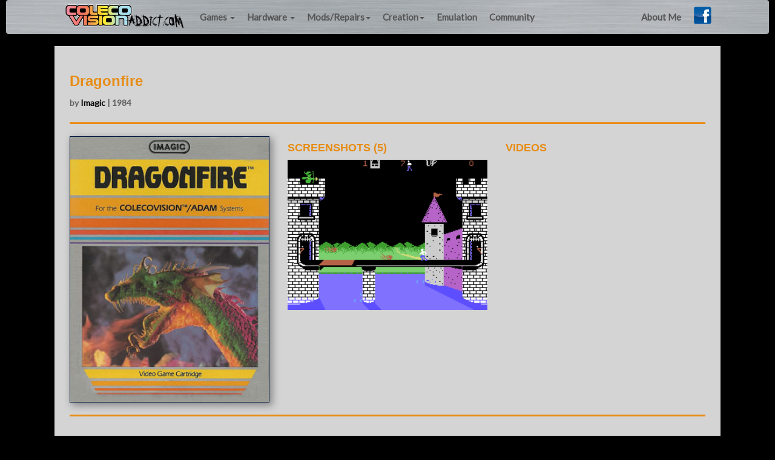

--- FILE ---
content_type: text/html; charset=UTF-8
request_url: https://cvaddict.com/profile.php?gameid=88
body_size: 3955
content:

<!DOCTYPE html>
<html lang="en">
  <head>
    <meta charset="utf-8">
    <meta http-equiv="X-UA-Compatible" content="IE=edge">
    <meta name="viewport" content="width=device-width, initial-scale=1">
	<meta name="keywords" content="Coleco, Colecovision, Atari, Super Action, Super Game" />
	<meta name="description" content="Covering your Colecovision news, reviews, previews since 2015" />
    <!-- The above 3 meta tags *must* come first in the head; any other head content must come *after* these tags -->
    <title>Dragonfire by Imagic - ColecoVision Addict.com</title>
	
	<script src="https://ajax.googleapis.com/ajax/libs/jquery/1.11.2/jquery.min.js"></script>
	  <script src="https://code.jquery.com/ui/1.11.4/jquery-ui.js"></script>
	  
	<script type="text/javascript" 
src="https://cdn.datatables.net/1.10.7/js/jquery.dataTables.min.js"></script>
<script type="text/javascript" 
src="https://cdn.datatables.net/responsive/1.0.6/js/dataTables.responsive.js"></script>
<script type="text/javascript" src="/js/jquery.mobile.custom.min.js"></script>

	<link rel="stylesheet" 
href="https://cdn.datatables.net/1.10.7/css/jquery.dataTables.css"></style>
	<link rel="stylesheet" 
href="https://cdn.datatables.net/responsive/1.0.6/css/dataTables.responsive.css"></style>
	<link rel="stylesheet" href="https://code.jquery.com/ui/1.11.4/themes/smoothness/jquery-ui.css">
	
	<!-- Bootstrap Start -->

	<script src="https://maxcdn.bootstrapcdn.com/bootstrap/3.4.1/js/bootstrap.min.js"></script>   
    <link rel="stylesheet" href="https://maxcdn.bootstrapcdn.com/bootstrap/3.4.1/css/bootstrap.min.css">

	<!-- Bootstrap End -->
	
	<link href="/css/master.css" rel="stylesheet" media="screen">
	
	<link rel="stylesheet" type="text/css" href="https://fonts.googleapis.com/css?family=Lato">
	<link href='https://fonts.googleapis.com/css?family=Roboto:400,900' rel='stylesheet' type='text/css'>
	<link href="https://fonts.googleapis.com/css?family=Special+Elite" rel="stylesheet">
	<link href="https://fonts.googleapis.com/css?family=Roboto+Slab" rel="stylesheet">
	<link href="https://fonts.googleapis.com/css?family=Roboto+Slab:b" rel="stylesheet">

    <!-- HTML5 shim and Respond.js for IE8 support of HTML5 elements and media queries -->
    <!-- WARNING: Respond.js doesn't work if you view the page via file:// -->
    <!--[if lt IE 9]>
      <script src="https://oss.maxcdn.com/html5shiv/3.7.2/html5shiv.min.js"></script>
      <script src="https://oss.maxcdn.com/respond/1.4.2/respond.min.js"></script>	 
    <![endif]-->
<script>
  (function(i,s,o,g,r,a,m){i['GoogleAnalyticsObject']=r;i[r]=i[r]||function(){
  (i[r].q=i[r].q||[]).push(arguments)},i[r].l=1*new Date();a=s.createElement(o),
  m=s.getElementsByTagName(o)[0];a.async=1;a.src=g;m.parentNode.insertBefore(a,m)
  })(window,document,'script','//www.google-analytics.com/analytics.js','ga');

  ga('create', 'UA-63546182-1', 'auto');
  ga('send', 'pageview');

</script>	
	<!-- Google tag (gtag.js) -->
<script async src="https://www.googletagmanager.com/gtag/js?id=G-3ZD9Z2Y8SD"></script>
<script>
  window.dataLayer = window.dataLayer || [];
  function gtag(){dataLayer.push(arguments);}
  gtag('js', new Date());

  gtag('config', 'G-3ZD9Z2Y8SD');
</script>
	
<script>

$(function () {
  $('[data-toggle="tooltip"]').tooltip()
})
</script>
  </head>
  <body>
  
  
<!-- Start Nav Bar -->
<nav class="navbar navbar-default">
  <div class="container-fluid">
    <!-- Brand and toggle get grouped for better mobile display -->
    <div class="navbar-header">
      <button type="button" class="navbar-toggle collapsed" data-toggle="collapse" data-target="#bs-example-navbar-collapse-1">
        <span class="sr-only">Toggle navigation</span>
        <span class="icon-bar"></span>
        <span class="icon-bar"></span>
        <span class="icon-bar"></span>
      </button>
      <a class="navbar-brand" href="/"><img alt="Brand" src="/images/mobile-title.png"></a>
    </div>

    <!-- Collect the nav links, forms, and other content for toggling -->
    <div class="collapse navbar-collapse" id="bs-example-navbar-collapse-1">
      <ul class="nav navbar-nav">
        <li class="dropdown">
          <a href="#" class="dropdown-toggle" data-toggle="dropdown" role="button" aria-expanded="false">Games <span class="caret"></span></a>
         <ul class="dropdown-menu" role="menu">
		  	<li><a href="/list.php">All Games</a></li>			
			<li><a href="/list.php?filter=1">Legacy Titles (1982-86)</a></li>	
			<li><a href="/list.php?filter=3">Homebrew Titles (1996-Present)</a></li>
			<li><a href="/list.php?filter=4">Homebrew Titles ROM Only (1996-Present)</a></li>	
			<li><a href="/list.php?filter=12">Educational Titles (Legacy)</a></li>				
			<li><a href="/list.php?filter=2">Prototype Titles</a></li>		
			<li class="divider"></li>
            <li><a href="/list.php?filter=5">Super Action Controller</a></li>
			<li><a href="/list.php?filter=6">Wheel Controller (Expansion #2)</a></li>
			<li><a href="/list.php?filter=7">Roller Controller</a></li>
			<li class="divider"></li>
			<li><a href="/list.php?filter=8">Super Game Module Titles</a></li>
			<li><a href="/list.php?filter=10">MSX Converted Titles</a></li>
			<li><a href="/list.php?filter=11">SG-1000 Converted Titles</a></li>
			<li class="divider"></li>
			<li><a href="/article.php?articleid=4">Complete ROM Archive (AtariMAX & Phoenix)</a></li>
			<li><a href="/article.php?articleid=15">Complete ROM Archive (RetroPie)</a></li>
          </ul>
        </li>
      </ul>
      <ul class="nav navbar-nav">        
        <li class="dropdown">
          <a href="#" class="dropdown-toggle" data-toggle="dropdown" role="button" aria-expanded="false">Hardware <span class="caret"></span></a>
          <ul class="dropdown-menu" role="menu">
            <li><a href="/article.php?articleid=8">Super Action Controllers</a></li>
			<li><a href="/article.php?articleid=11">Atari 2600 Adapter (Expansion Module #1)</a></li>
			<li><a href="/article.php?articleid=9">Steering Wheel (Expansion Module #2)</a></li>			
			<li><a href="/article.php?articleid=10">Roller Controller</a></li>
			<li class="divider"></li>
			<li><a href="/article.php?articleid=4">Multi-Carts</a></li>			
			<li><a href="/article.php?articleid=7">Super Game Module</a></li>			
			<li class="divider"></li>
			<li><a href="/article.php?articleid=6">Colecovision Flashback System</a></li>
			<li><a href="/article.php?articleid=13">F18A VGA Chip</a></li>
          </ul>
        </li>
      </ul>
	   <ul class="nav navbar-nav">        
        <li class="dropdown">
          <a href="#" class="dropdown-toggle" data-toggle="dropdown" role="button" aria-expanded="false">Mods/Repairs<span class="caret"></span></a>
          <ul class="dropdown-menu" role="menu">
		  <li class="dropdown-submenu">
		    <li><a href="/article.php?articleid=22">Inexpensive AV Mod (Composite)</a></li>
			<li><a href="/article.php?articleid=26">BIOS Replacement</a></li>
			<li><a href="/article.php?articleid=19">Replacing bad stock vRam via screenshots</a></li>
			<li><a href="/article.php?articleid=21">Replacing the Vram with +5 RAM</a></li>
			<li><a href="/article.php?articleid=17">Power Switch Replacement</a></li>
			<li><a href="/article.php?articleid=18">Power Supply Replacement Solutions</a></li>
			<li><a href="/article.php?articleid=16">Controller Wiring - No Keypad</a></li>
		   </ul>
        </li>
      </ul>
	  <ul class="nav navbar-nav">
	   <li class="dropdown">
          <a href="#" class="dropdown-toggle" data-toggle="dropdown" role="button" aria-expanded="false">Creation<span class="caret"></span></a>
          <ul class="dropdown-menu" role="menu">
		  <li class="dropdown-submenu">
		    <li><a href="/article.php?articleid=23">Programming</a></li>
			<li><a href="/disassemblies.php">Disassembled Games List</a></li>			
			<li><a href="/article.php?articleid=24">PCB Production - 32K roms and lower</a></li>	
			<li><a href="/article.php?articleid=27">PCB Production (Megacart) - 128K roms and higher</a></li>	
			<li><a href="/article.php?articleid=25">Cart Production</a></li>		
		  </ul>
		 </li>
      </ul>
	  <ul class="nav navbar-nav">
       <li><a href="/article.php?articleid=14">Emulation</a></li>		
      </ul>
	  <ul class="nav navbar-nav">
       <li><a href="/community.php">Community</a></li>		
      </ul>
	  
     <ul class="nav navbar-nav navbar-right">
        <a href="https://www.facebook.com/colecovisionaddict" target="_blank"><img src="/images/icon-facebook.png" id="facebook-icon"></a><li><a href="/about.php">About Me</a></li>		
      </ul>
    </div><!-- /.navbar-collapse -->
  </div><!-- /.container-fluid -->
</nav>
<!-- End Nav Bar -->  
  
<div id="site-container">
	<div class="container-fluid">			


			
			
<script>
  $(document).ready(function() {  
  		 $("#screenshot-carousel").swiperight(function() {  
    		  $(this).carousel('prev');  
	    		});  
		   $("#screenshot-carousel").swipeleft(function() {  
		      $(this).carousel('next');  
	   });  
	});  
</script>


		<div class="row">
			<div class="col-sm-10 col-md-10">
			<h3>Dragonfire</h3>by <a href="publisher.php?publisherid=14">Imagic</a> | 1984			
			</div>
			<div class="col-sm-2 col-md-2" >
						
			</div>
		</div>
		<div class="row">
			<div class="col-sm-12 col-md-12">
			<hr>
			</div>
		</div>
		<div class="row">
			<div class="col-sm-4 col-md-4">
			<img src="images/boxart/88.jpg" id="boxart" alt="Dragonfire for Colecovision Box Art" width="100%">			</div>
			<div class="col-sm-4 col-md-4">
			<h4>SCREENSHOTS (5) </h4>

			<div id="screenshot-carousel" class="carousel slide" data-ride="carousel">
				<div class="carousel-inner" role="listbox">
			<div class="item active"><img src="/images/screenshots/984.png" alt="Dragonfire Screenshot" width="100%"></div><div class="item"><img src="/images/screenshots/985.png" alt="Dragonfire Screenshot" width="100%"></div><div class="item"><img src="/images/screenshots/99.png" alt="Dragonfire Screenshot" width="100%"></div><div class="item"><img src="/images/screenshots/100.png" alt="Dragonfire Screenshot" width="100%"></div><div class="item"><img src="/images/screenshots/101.png" alt="Dragonfire Screenshot" width="100%"></div><a class="left carousel-control" href="#screenshot-carousel" role="button" data-slide="prev"><span class="glyphicon glyphicon-chevron-left" aria-hidden="true"></span><span class="sr-only">Previous</span></a><a class="right carousel-control" href="#screenshot-carousel" role="button" data-slide="next"><span class="glyphicon glyphicon-chevron-right" aria-hidden="true"></span><span class="sr-only">Next</span></a>			
				</div>
			</div>
			
			
			</div>
			<div class="col-sm-4 col-md-4">
			
			<h4>VIDEOS</h4>
					<div class="video-container"><iframe src="https://www.youtube.com/embed/MDn2-3S_uDM" frameborder="0" width="500" height="281"></iframe></div>		
			</div>
			
		</div>
<div class="row">
			<div class="col-sm-12 col-md-12">
			<hr>
			</div>
		</div>
		<div class="row">
			<div class="col-sm-4 col-md-4">
				<h4>INFO</h4>
				Region(s): Worldwide</a><br />Rarity loose cartridge: <span class="glyphicon glyphicon-thumbs-up glyphicon-align-left" aria-hidden="true"></span> <span class="glyphicon glyphicon-thumbs-up glyphicon-align-left" aria-hidden="true"></span> <span class="glyphicon glyphicon-thumbs-up glyphicon-align-left" aria-hidden="true"></span> <span class="glyphicon glyphicon-thumbs-up glyphicon-align-left" aria-hidden="true"></span> <span class="glyphicon glyphicon-thumbs-up glyphicon-align-left" aria-hidden="true"></span> (5)<br />Rarity complete in box: <span class="glyphicon glyphicon-thumbs-up glyphicon-align-left" aria-hidden="true"></span> <span class="glyphicon glyphicon-thumbs-up glyphicon-align-left" aria-hidden="true"></span> <span class="glyphicon glyphicon-thumbs-up glyphicon-align-left" aria-hidden="true"></span> <span class="glyphicon glyphicon-thumbs-up glyphicon-align-left" aria-hidden="true"></span> <span class="glyphicon glyphicon-thumbs-up glyphicon-align-left" aria-hidden="true"></span> <span class="glyphicon glyphicon-thumbs-up glyphicon-align-left" aria-hidden="true"></span> <span class="glyphicon glyphicon-thumbs-up glyphicon-align-left" aria-hidden="true"></span> (7)<br /><hr><h4>MANUAL</h4><a href="/manuals/dragonfire.pdf"><img src="/images/pdf.png" alt="Download PDF Manual"></a>&nbsp;&nbsp;(782 KB)<hr><h4>Compiled ROM</h4>MD5 Hash: 37c56fabd85c91f365bf2f1152f59081<a class="btn btn-default" href="/roms/dragonfire-1984.rom" role="button">Download&nbsp;&nbsp;(16 KB)</a>			</div>
			
			<div class="col-sm-8 col-md-8">
				<div>
				<h4>DESCRIPTION</h4><p>The king's treasures have been stolen! As the daring young prince, your goal is to recover them all. The treasures are being kept in various castles, each one guarded by a fire breathing dragon. Each level in the game has two parts; first you will need to cross the castle's drawbridge. You will have to jump and duck the dragons fireballs as well as avoid flying arrows to reach the other side! In the second part you need to collect all of the treasures on the screen and make it to the exit while avoiding the dragon who runs across the bottom of the screen. The dragons on each level have different patterns of movement and firing, and as the levels progress will become faster and trickier.</p>				
					
				</div>
			</div>
</div>


		
<div class="row">
			<div class="col-sm-12 col-md-12">			
			<hr>
			
			
			</div>
		</div>
</div>
<div class="row">
	<div class="col-sm-12 col-md-12">
	<br /><br />
		<div id="footer">
			  &copy; 2026 Colecovision Addict.com ALL Rights Reserved.<br />
		Designed by <a href="https://www.camerongraphics.com" target="_blank">Cameron Graphics</a>
	
		</div>
	</div>	
</div>

</div>
</div>
</div>
	
  </body>
</html>		


--- FILE ---
content_type: text/css
request_url: https://cvaddict.com/css/master.css
body_size: 2018
content:
body {
	font-family: 'Lato', serif;	
	background-color: black;
	color: #646464;
	font-size: 10px;
	margin-left: 10px;
	margin-right: 10px;
}
hr {
margin-top: 20px;
    margin-bottom: 20px;
    border: 0;
    border-top: 3px solid #e88c14;
}
a:link {
  color: #000000;
  text-decoration: none;
}
a:visited {
  color: #000000;
  text-decoration: none;
}
a:hover {
  color:#1f2f55;
  text-decoration: none;
}

img {
	max-width: 100%;
}

#site-header {
    position: relative;
    height: 100px;
    transition: all 0.5s ease 0s;
}

#site-header h1 {
    position: absolute;
    top: 50px;
    left: 250px;
	bottom: 100px;
    text-indent: -9999px;
    background: transparent url("/images/cva-text.png") no-repeat scroll 0px 0px;
    width: 450px;
    height: 100px;
    margin-bottom: 0px;
}
h1, h2, h3, h4, h5 {
	font-family: ‘Metrophobic’, Arial, serif; font-weight: 900;
	color: #e88c14;
}

#news-date {
 font-size: 10px;
 text-align: right;
}

.navbar-default .navbar-nav > li > a:hover, .navbar-default .navbar-nav > li > a:focus {
color: #c37b1e;  /*Sets the text hover color on navbar*/
}

.navbar-default .navbar-nav > .active > a, .navbar-default .navbar-nav > .active >   
 a:hover, .navbar-default .navbar-nav > .active > a:focus {
color: #ff0000; /*BACKGROUND color for active*/
background-color: #030033;
}

  .navbar-default {
	font-family: 'Lato', serif;
	font-weight: bold;
	color: black;
	padding-top: 25px;
	background-color: #0f006f;
    border-color: #030033;
}

  .dropdown-menu > li > a:hover,
  .dropdown-menu > li > a:focus {
    color: #262626;
	text-decoration: none;
	background-color: #fa703a  /*change color of links in drop down here*/
   }

 .nav > li > a:hover,
 .nav > li > a:focus {
    text-decoration: none;
	color: white;	
    background-color: silver; /*Change rollover cell color here*/
  }


  .navbar-default .navbar-nav > li > a {
   color: #555555; /*Change active text color here*/
   font-size: 15px;
	}

.nav > li > a {
	padding: 18px 10px;
}


/* navbar logo */
	.navbar-inner:before {
		content:'';
		background:transparent url('/images/mobile-title.png') no-repeat 0 0;
		position:absolute;
	}
	.navbar .brand {
		text-indent:-9999px;
		position:absolute;
		width:207px;
		height:51px;
		}
	.navbar-brand {
padding-top:5px;
}	
.navbar-default {
	background: grey;
	background-image: url("/images/brushed-metal.jpg");	
	border:none;
}	

div.label  {
	margin: 5px;
    padding: 5px;
    height: auto;
    width: auto;
    float: left;
    text-align: center;
}
div.label img {
    display: inline;
    margin: 5px;
}
div.label a:hover img {
    border: 1px solid #0000ff;
}

div.labelnotes {
  color: black;
  text-align: center;
  font-weight: normal;
  width: 200px;
  margin: 5px;
  white-space: pre-wrap;      /* CSS3 */   
   white-space: -moz-pre-wrap; /* Firefox */    
   white-space: -pre-wrap;     /* Opera <7 */   
   white-space: -o-pre-wrap;   /* Opera 7 */    
   word-wrap: break-word;      /* IE */
}

#img-nav {
	margin-top:-12px;
}	
#facebook-icon {
	margin-top:10px;
	margin-left: 10px;
}	
#site-container {
	max-width:1100px;
	margin: 0 auto;
	font-size: 14px;
	font-family: 'Lato', serif;	
	font-weight: bold;
	font-style: normal;
	color: #a1a1a1;
	position: relative;
	margin-top: 20px;
	padding-top: 50px;
	padding-left: 10px;
	padding-right: 10px;
	line-height: 25px;
	color: inherit;
	background-color: #d4d4d4;

}

.container-fluid {
	max-width: 1100px;
	margin:-25px auto 0 auto;
	
}

/* added max-width and width to IMG */

.carousel .carousel-control { visibility: hidden; }
.carousel:hover .carousel-control { visibility: visible; }

#news-container {
	margin-top: 30px;
	margin-left: 15px;
	padding: 20px;
	background: white;
}

#homebrew-container {	
	margin-left: 25px;
	padding: 0px 20px 20px 0px;
	background: white;
}

ul,  #homebrew-fp  ul {
    list-style-type: square;
	margin-top: -10px;
	padding-left: 20px;
	font-size: 12px;
}
ul,  #news-container  ul {
    list-style-type: square;
	margin-top: -10px;
	padding-left: 50px;
	font-size: 14px;
	line-height: 1.6 !important;
}

#news-body {
	font-size: 12px;
	font-weight: normal;
	font-style: normal;
}
#right-container {
	margin-top: 30px;
	margin-right: 15px;
	padding: 20px;
	background: white;
}


#boxart {
	box-shadow: 4px 4px 12px 1px #888888;
	border:1px solid #021a40;

}

#profilenotes {
	font-family: 'Century Gothic', Arial, 'Arial Unicode MS', Helvetica, Sans-Serif;
	font-size: 11px;
	font-weight: normal;
	font-style: normal;
	line-height: -100;
}

#gamelistdesc {
	font-family: 'Century Gothic', Arial, 'Arial Unicode MS', Helvetica, Sans-Serif;
	font-size: 14px;
	font-weight: normal;
	font-style: normal;
}

#gamelistheader {
	background-color: #fa703a;
}
#gamelistcenter  {
	text-align: center;
}

#gamelistname {
	font-weight: bold;
	font-style: bold;
}



td {
	font-size: 14px;
	font-weight: normal;
	font-style: normal;
}

ul
{
list-style-type: none;
padding-left: 0px;
line-height:120%;
}

news-body.ul
{
list-style-type: none;
padding-left: 0px;
line-height:120%;
}

#articlebody ul {
list-style-type: circle;
padding-left: 40px;
line-height:100%;
}
#articlebody ol {
margin-top: -30px;
padding-left: 40px;
line-height: 100%;
}

#footer {
font-size: 10px;
padding-left: 15px;
padding-right: 15px;
}

.video-container {
padding: 0px;
    position: relative;
    margin-top: 15px;
	padding-bottom: 56.25%;
    padding-top: 30px; height: 0; overflow: hidden;
}

.video-container iframe,
.video-container object,
.video-container embed {
    position: absolute;
    top: 0;
    left: 0;
    width: 100%;
    height: 100%;
}


#img-main {
	border:1px solid #;
	-webkit-border-radius: 20px;
	-moz-border-radius: 20px;
	border-radius: 20px;
}


.footer {
	text-align: right;
}

@media (max-width: 767px) {

#site-container {
	line-height: 25px;
	max-width:100%;
	padding-top: 10px;
	padding-left: 0px;
	padding-right: 0px;
}
.container-fluid {
	max-width: 100%;
}

#news-container {
	margin-top: 25px;
	margin-left: 10px;
	margin-right: 10px;
	padding: 20px;
}

#right-container {
	margin-top: 15px;
	margin-left: 10px;
	margin-right: 10px;
	padding: 20px;
}
}



@media (max-width: 480px) {
body {
  padding-top: 0px;

}

#boxart {
	box-shadow: none;
	border:1px solid #021a40;
}
#site-container {
	max-width:100%;
	padding-top: 20px;
	padding-left: 5px;
	padding-right: 5px;
}

.container-fluid {
	padding-left: 5px;
	padding-right: 5px;
	max-width:100%;
}
#news-container {
	margin-top: 10px;
	margin-left: 10px;
	margin-right: 10px;
	padding: 10px;
}
#right-container {
	margin-top: 10px;
	margin-left: 10px;
	margin-right: 10px;
	padding: 10px;
}
.navbar-default .navbar-collapse, .navbar-default .navbar-form {
    border-color: #e7e7e7;
	margin: 0px;

}	
.navbar-default .navbar-nav .open .dropdown-menu>li>a {
    color: rgba(0, 0, 0, 0.9);
	background-color: white;
	padding-left: 10px;
}
}



--- FILE ---
content_type: text/plain
request_url: https://www.google-analytics.com/j/collect?v=1&_v=j102&a=1088377960&t=pageview&_s=1&dl=https%3A%2F%2Fcvaddict.com%2Fprofile.php%3Fgameid%3D88&ul=en-us%40posix&dt=Dragonfire%20by%20Imagic%20-%20ColecoVision%20Addict.com&sr=1280x720&vp=1280x720&_u=IADAAEABAAAAACAAI~&jid=1554286412&gjid=1084897721&cid=1311496064.1769634964&tid=UA-63546182-1&_gid=813511904.1769634964&_r=1&_slc=1&z=1561318268
body_size: -562
content:
2,cG-3ZD9Z2Y8SD